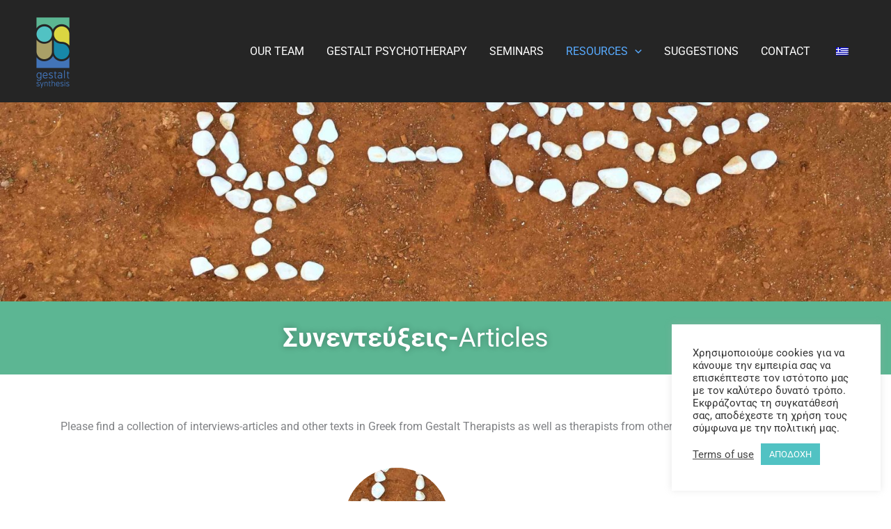

--- FILE ---
content_type: text/html
request_url: https://cdn.sender.net/accounts_resources/forms/181752/40517/732cd630f4f59161E4Lrk.html
body_size: 2359
content:
<div class="sender-subs-embeded-form sender-form-input-bD2zye sender-subs-embed-form-bD2zye"><form id="sender-form-content" class="sender-form-box box-bg box-padding sender-form-input-bD2zye" autocomplete="off"><div><link href="https://fonts.googleapis.com/css2?family=Roboto:ital,wght@0,400;0,500;0,700;1,400;1,500;1,700&amp;display=swap" rel="stylesheet"><div class="sender-form-flex sender-form-main"><div class="sender-form-els"><div class="sender-form-success" style="display: none;"><div class="sender-form-title sender-form-input-bD2zye"><p>Oh thank you!</p></div><div class="sender-form-subtitle sender-form-input-bD2zye"><p>We are glad to have you on board</p></div></div><div class="sender-form"><div class="sender-form-inputs"><div class="sender-form-field sender-form-input-bD2zye"><input class="sender-form-input sender-form-input-bD2zye" type="email" name="email" required="" placeholder="Email" maxlength="320" dir="auto"></div></div><button class="sender-form-button submit-button is-fullwidth" text_during_submit="Αποστολή">Εγγραφή</button></div></div></div><div class="sender-form-stylesheets"><style>.flex-set { display: flex;  } .flex-justify-center { justify-content: center;  } .flex-align-center { align-items: center;  } .flex-place-center { justify-content: center; align-items: center;  } a { text-decoration: unset;  } a, a:active, a:focus, a:hover, a:visited { color: inherit;  } .sender-default-phone-input, .sender-form-input[type='number'] { direction: ltr !important;  } .sender-subs-embed-form-bD2zye .sender-form-box * { box-sizing: border-box;  } .sender-form-els > [class^=sender-form] > :first-child { margin-top: 0 !important;  } .sender-subs-embed-form-bD2zye .sender-form-inputs { margin-top: 20px;  } .sender-subs-embed-form-bD2zye .sender-form-checkboxes { margin-top: 20px;  } .sender-subs-embed-form-bD2zye .recaptcha-preview-wrap { margin-top: 20px;  } .sender-subs-embed-form-bD2zye .sender-form .sender-form-field { display: block;  } .sender-form-input[readonly] { border-color: unset;  } .sender-subs-embed-form-bD2zye .sender-form-checkbox-holder { line-height: 0;  } .sender-subs-embed-form-bD2zye .sender-form-field .sender-form-b-checkbox.sender-form-checkbox input[type=checkbox] + .sender-form-check { width: 20px; height: 20px; transition: none; background-size: 10.5px 12px; border-color: #dddddd; border-radius: 5px; border: 1px solid #dddddd;  } .sender-subs-embed-form-bD2zye .sender-form-b-checkbox.sender-form-checkbox.sender-form-label { width: 100%; margin: 0;  } .sender-subs-embed-form-bD2zye .sender-form-b-checkbox.sender-form-checkbox .sender-form-check { margin-inline-end: 10px;  } .sender-subs-embed-form-bD2zye .sender-form-b-checkbox.sender-form-checkbox .sender-form-control-label { padding-left: 0;  } .sender-subs-embed-form-bD2zye .sender-form-b-checkbox.sender-form-checkbox input[type=checkbox]:checked + .sender-form-check { background-color: #24b36b; background-image: url("data:image/svg+xml,%3Csvg xmlns='http://www.w3.org/2000/svg'  viewBox='0 0 11 9' %3E %3Cpath fill='none' fill-rule='evenodd' stroke='%23FFF' stroke-width='2' d='M1 3.756L4.375 7 10 1' %3E%3C/path%3E%3C/svg%3E"); background-repeat: no-repeat; background-position: center center; border-color: #24b36b;  } .sender-subs-embed-form-bD2zye .sender-form-b-checkbox.sender-form-checkbox input[type=checkbox].is-indeterminate + .sender-form-check { background: #24b36b url("data:image/svg+xml,%3Csvg xmlns='http://www.w3.org/2000/svg' viewBox='0 0 1 1'%3E%3Crect style='fill:%23fff' width='0.7' height='0.2' x='.15' y='.4'%3E%3C/rect%3E%3C/svg%3E") no-repeat center center; border-color: #24b36b;  } .sender-subs-embed-form-bD2zye .sender-form-field .sender-form-input:active, .sender-form-field .sender-form-input:focus { border-color: #ccc; box-shadow: none;  } .sender-subs-embed-form-bD2zye .sender-form-field .sender-form-input[type='number'] { -moz-appearance: textfield;  } .sender-subs-embed-form-bD2zye .sender-form-field input.sender-form-input[type='number'] { padding-right: 28px;  } .sender-subs-embed-form-bD2zye .sender-form-field .sender-form-input[type='number']::-webkit-outer-spin-button,
        .sender-subs-embed-form-bD2zye .sender-form-field .sender-form-input[type='number']::-webkit-inner-spin-button { -webkit-appearance: none; margin: 0;  } .sender-subs-embed-form-bD2zye .form-number-input-icons { z-index: 1; top: 50%; transform: translateY(-50%); right: 10px; display: flex; flex-direction: column; line-height: 0; background-color: #fff; border-radius: 20px;  } .sender-subs-embed-form-bD2zye .form-number-input-icons a { cursor: pointer; display: block; user-drag: none; user-select: none; -moz-user-select: none; -webkit-user-drag: none; -webkit-user-select: none; -ms-user-select: none;  } .sender-subs-embed-form-bD2zye .form-number-input-icons a:hover div { background-color: #ccc;  } .sender-subs-embed-form-bD2zye .form-number-input-icons a:active div { background-color: #ddd;  } .sender-subs-embed-form-bD2zye .form-number-input-icons a:first-child { padding: 3px 4px 0; margin: -3px -4px -1px;  } .sender-subs-embed-form-bD2zye .form-number-input-icons a:first-child div { padding: 2px 2px 0; border: 1px solid #ccc; border-bottom: none; border-top-left-radius: 20px; border-top-right-radius: 20px;  } .sender-subs-embed-form-bD2zye .form-number-input-icons a:last-child { padding: 0 4px 3px; margin: -1px -4px -3px;  } .sender-subs-embed-form-bD2zye .form-number-input-icons a:last-child div { padding: 0 2px 2px; border: 1px solid #ccc; border-top: none; border-bottom-left-radius: 20px; border-bottom-right-radius: 20px;  } .sender-subs-embed-form-bD2zye .form-number-input-icons a i { display: flex;  } .sender-subs-embed-form-bD2zye .form-number-input-icons a:first-child i svg { transform: rotate(180deg); margin-bottom: 1px;  } .sender-subs-embed-form-bD2zye .form-number-input-icons a:last-child i svg { margin-top: 1px;  } .sender-subs-embed-form-bD2zye .form-number-input-icons i svg { width: 7px;  } .sender-subs-embed-form-bD2zye .sender-form-button { height: auto; line-height: 1.3; white-space: normal; word-break: break-word; border: none; box-shadow: none !important; outline: none !important; direction: ltr;  } .sender-subs-embed-form-bD2zye .sender-form-button:hover, .sender-subs-embed-form-bD2zye .sender-form-button:focus, .sender-subs-embed-form-bD2zye .sender-form-button.sending-request { -webkit-filter: brightness(85%); filter: brightness(85%);  } .sender-form-button.sending-request:hover { cursor: progress;  } .sender-subs-embed-form-bD2zye .iti__selected-flag { padding-right: 6px; padding-left: 10px; margin-right: auto;  } .sender-subs-embed-form-bD2zye .iti.iti--allow-dropdown { width: 100%;  } .sender-subs-embed-form-bD2zye .iti.iti--allow-dropdown input { padding-left: 56px;  } .sender-subs-embed-form-bD2zye .sender-form-box .sender-form .recaptcha-preview { position: relative; margin-bottom: 0;  } .sender-subs-embed-form-bD2zye .sender-form-box .sender-form .recaptcha-preview > div:first-of-type { width: 0;  } .sender-subs-embed-form-bD2zye .sender-form-box .sender-form .recaptcha-preview div iframe { max-width: unset; width: 304px; height: 78px;  } .sender-subs-embed-form-bD2zye .box-padding { padding-left: 60px; padding-right: 30px; padding-top: 0px; padding-bottom: 20px;  } .sender-subs-embed-form-bD2zye .sender-form-box { box-sizing: border-box; width: 360px; background-color: #5CB693; border-style: solid; border-radius: 0px; border-width: 0px; border-color: #dddddd; margin: 0px; max-width: 100%; box-shadow:  0px 0px 0px 0px rgba(0,0,0,0);  } .sender-subs-embed-form-bD2zye .sender-form-box .sender-form-flex-wrap { border-radius: calc(0px - 0px);  } .sender-subs-embed-form-bD2zye .sender-form-success .sender-form-title { font-family: 'Roboto', sans-serif; font-size: 24px; color: #000000; word-break: break-word; margin-bottom: 0; line-height: 1.2; text-align: center;  } .sender-subs-embed-form-bD2zye .sender-form-success .sender-form-subtitle { font-family: 'Roboto', sans-serif; font-size: 14px; color: #2b2b2b; word-break: break-word; line-height: 1.29; text-align: center; margin-top: 10px;  } .sender-subs-embed-form-bD2zye .sender-form .sender-form-label { font-family: 'Roboto', sans-serif; font-size: 15px; font-weight: 400; color: #000; word-break: break-word; line-height: 1.29; margin-bottom: 5px;  } .sender-subs-embed-form-bD2zye .sender-form-input::placeholder { font-family: 'Roboto', sans-serif; font-size: 15px; color: #999999; font-weight: 500;  } .sender-subs-embed-form-bD2zye .sender-form-input { border-width: 1px; border-style: solid; border-color: #ccc; border-radius: 5px; background-color: #ffffff; color: #000000; font-size: 15px; font-family: 'Roboto', sans-serif; box-shadow: none; height: 40px; padding: 7px 12px;  } .sender-subs-embed-form-bD2zye .sender-form .error-message { font-family: 'Roboto', sans-serif; font-size: 15px; font-weight: 400; word-break: break-word; line-height: 1.29; margin-top: 4px; color: red; text-align: left;  } .sender-subs-embed-form-bD2zye button.submit-button { background-color: #1788a9; border-radius: 5px; color: #ffffff; font-size: 17px; font-family: 'Roboto', sans-serif; margin-top: 20px; min-height: 50px; padding: 12px; font-weight: 700;  } .sender-subs-embed-form-bD2zye.sender-subs-embeded-form { max-width: 100%;  } .sender-subs-embed-form-bD2zye .sender-form-flex { width: 100%;  } .sender-subs-embed-form-bD2zye .sender-form-inputs .sender-form-field:not(:last-child) { margin-bottom: 20px;  } .sender-subs-embed-form-bD2zye .sender-form-checkboxes .sender-form-field:not(:last-child) { margin-bottom: 20px;  } .sender-subs-embed-form-bD2zye .sender-form .sender-default-phone-input { padding-right: 12px;  } </style><style id="responsive-media" media="not all">@media screen and (max-width: 525px) { .sender-subs-embed-form-bD2zye .box-padding { padding-left: 30px; padding-right: 30px; padding-top: 30px; padding-bottom: 20px;  }  } </style></div></div><link rel="stylesheet" href="https://cdn.sender.net/accounts_resources/forms.css"></form></div>